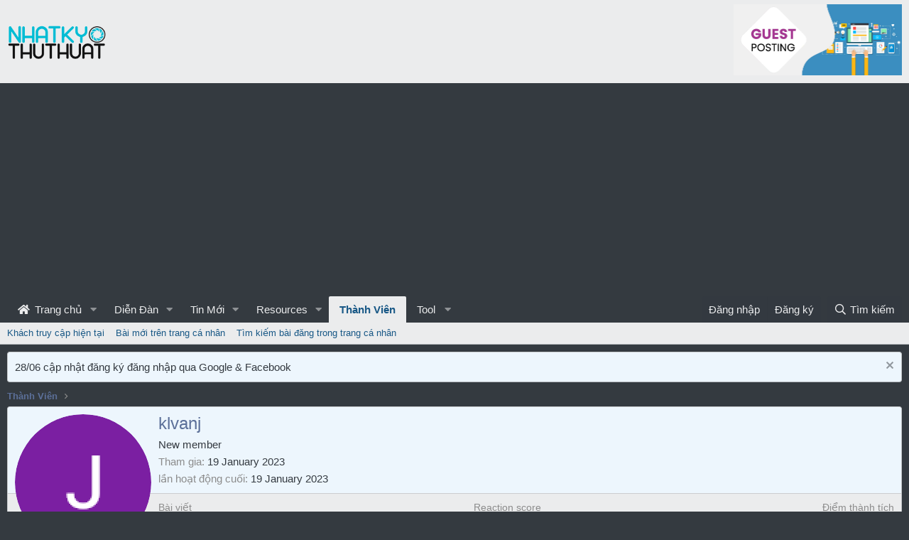

--- FILE ---
content_type: text/html; charset=utf-8
request_url: https://www.google.com/recaptcha/api2/aframe
body_size: 266
content:
<!DOCTYPE HTML><html><head><meta http-equiv="content-type" content="text/html; charset=UTF-8"></head><body><script nonce="zc5rVaJc1ID29yQqaM0BhQ">/** Anti-fraud and anti-abuse applications only. See google.com/recaptcha */ try{var clients={'sodar':'https://pagead2.googlesyndication.com/pagead/sodar?'};window.addEventListener("message",function(a){try{if(a.source===window.parent){var b=JSON.parse(a.data);var c=clients[b['id']];if(c){var d=document.createElement('img');d.src=c+b['params']+'&rc='+(localStorage.getItem("rc::a")?sessionStorage.getItem("rc::b"):"");window.document.body.appendChild(d);sessionStorage.setItem("rc::e",parseInt(sessionStorage.getItem("rc::e")||0)+1);localStorage.setItem("rc::h",'1768503182000');}}}catch(b){}});window.parent.postMessage("_grecaptcha_ready", "*");}catch(b){}</script></body></html>